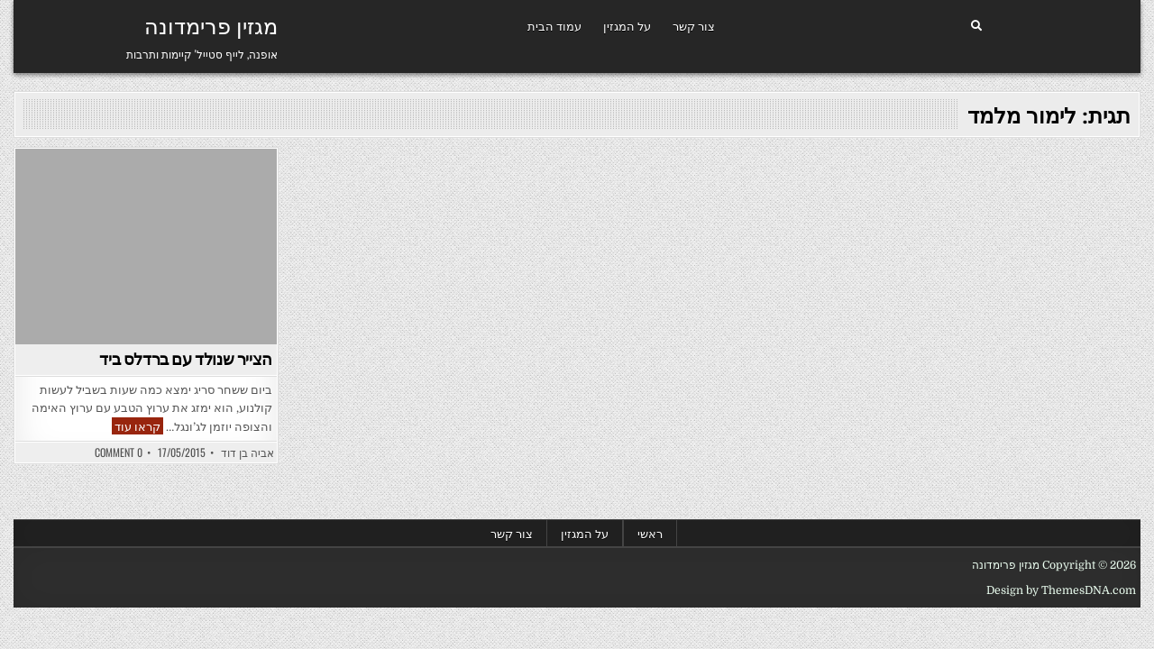

--- FILE ---
content_type: text/html; charset=UTF-8
request_url: https://www.primadonna.im/tag/%D7%9C%D7%99%D7%9E%D7%95%D7%A8-%D7%9E%D7%9C%D7%9E%D7%93/
body_size: 6663
content:
<!DOCTYPE html>
<html dir="rtl" lang="he-IL">
<head>
<meta charset="UTF-8">
<meta name="viewport" content="width=device-width, initial-scale=1.0">
<link rel="profile" href="https://gmpg.org/xfn/11">
<title>לימור מלמד &#8211; מגזין פרימדונה</title>
<style type="text/css">			.heateorSssInstagramBackground{background:radial-gradient(circle at 30% 107%,#fdf497 0,#fdf497 5%,#fd5949 45%,#d6249f 60%,#285aeb 90%)}
											.heateor_sss_horizontal_sharing .heateorSssSharing,.heateor_sss_standard_follow_icons_container .heateorSssSharing{
							color: #fff;
						border-width: 0px;
			border-style: solid;
			border-color: transparent;
		}
				.heateor_sss_horizontal_sharing .heateorSssTCBackground{
			color:#666;
		}
				.heateor_sss_horizontal_sharing .heateorSssSharing:hover,.heateor_sss_standard_follow_icons_container .heateorSssSharing:hover{
						border-color: transparent;
		}
		.heateor_sss_vertical_sharing .heateorSssSharing,.heateor_sss_floating_follow_icons_container .heateorSssSharing{
							color: #fff;
						border-width: 0px;
			border-style: solid;
			border-color: transparent;
		}
				.heateor_sss_vertical_sharing .heateorSssTCBackground{
			color:#666;
		}
				.heateor_sss_vertical_sharing .heateorSssSharing:hover,.heateor_sss_floating_follow_icons_container .heateorSssSharing:hover{
						border-color: transparent;
		}
		
		@media screen and (max-width:783px) {.heateor_sss_vertical_sharing{display:none!important}}@media screen and (max-width:783px) {.heateor_sss_floating_follow_icons_container{display:none!important}}</style><link rel='dns-prefetch' href='//ajax.googleapis.com' />
<link rel='dns-prefetch' href='//fonts.googleapis.com' />
<link rel='dns-prefetch' href='//s.w.org' />
<link rel="alternate" type="application/rss+xml" title="מגזין פרימדונה &laquo; פיד‏" href="https://www.primadonna.im/feed/" />
<link rel="alternate" type="application/rss+xml" title="מגזין פרימדונה &laquo; פיד תגובות‏" href="https://www.primadonna.im/comments/feed/" />
<link rel="alternate" type="application/rss+xml" title="מגזין פרימדונה &laquo; פיד מהתגית לימור מלמד" href="https://www.primadonna.im/tag/%d7%9c%d7%99%d7%9e%d7%95%d7%a8-%d7%9e%d7%9c%d7%9e%d7%93/feed/" />
<style type="text/css" media="all">@font-face{font-family:'Domine';font-display:block;font-style:normal;font-weight:400;font-display:swap;src:url(https://fonts.gstatic.com/s/domine/v19/L0xhDFMnlVwD4h3Lt9JWnbX3jG-2X3LAI14.woff) format('woff')}@font-face{font-family:'Domine';font-display:block;font-style:normal;font-weight:700;font-display:swap;src:url(https://fonts.gstatic.com/s/domine/v19/L0xhDFMnlVwD4h3Lt9JWnbX3jG-2X5XHI14.woff) format('woff')}@font-face{font-family:'Oswald';font-display:block;font-style:normal;font-weight:400;font-display:swap;src:url(https://fonts.gstatic.com/s/oswald/v49/TK3_WkUHHAIjg75cFRf3bXL8LICs1_FvgUI.woff) format('woff')}@font-face{font-family:'Oswald';font-display:block;font-style:normal;font-weight:700;font-display:swap;src:url(https://fonts.gstatic.com/s/oswald/v49/TK3_WkUHHAIjg75cFRf3bXL8LICs1xZogUI.woff) format('woff')}@font-face{font-family:'Playfair Display';font-style:italic;font-weight:400;font-display:swap;src:url(https://fonts.gstatic.com/s/playfairdisplay/v30/nuFRD-vYSZviVYUb_rj3ij__anPXDTnCjmHKM4nYO7KN_qiTbtU.woff) format('woff')}@font-face{font-family:'Playfair Display';font-style:italic;font-weight:700;font-display:swap;src:url(https://fonts.gstatic.com/s/playfairdisplay/v30/nuFRD-vYSZviVYUb_rj3ij__anPXDTnCjmHKM4nYO7KN_k-UbtU.woff) format('woff')}@font-face{font-family:'Playfair Display';font-display:block;font-style:normal;font-weight:400;font-display:swap;src:url(https://fonts.gstatic.com/s/playfairdisplay/v30/nuFvD-vYSZviVYUb_rj3ij__anPXJzDwcbmjWBN2PKdFvUDT.woff) format('woff')}@font-face{font-family:'Playfair Display';font-display:block;font-style:normal;font-weight:700;font-display:swap;src:url(https://fonts.gstatic.com/s/playfairdisplay/v30/nuFvD-vYSZviVYUb_rj3ij__anPXJzDwcbmjWBN2PKeiukDT.woff) format('woff')}@font-face{font-family:'Roboto Condensed';font-style:italic;font-weight:400;font-display:swap;src:url(https://fonts.gstatic.com/s/robotocondensed/v25/ieVj2ZhZI2eCN5jzbjEETS9weq8-19e7Cw.woff) format('woff')}@font-face{font-family:'Roboto Condensed';font-style:italic;font-weight:700;font-display:swap;src:url(https://fonts.gstatic.com/s/robotocondensed/v25/ieVg2ZhZI2eCN5jzbjEETS9weq8-19eDtCYYaQ.woff) format('woff')}@font-face{font-family:'Roboto Condensed';font-display:block;font-style:normal;font-weight:400;font-display:swap;src:url(https://fonts.gstatic.com/s/robotocondensed/v25/ieVl2ZhZI2eCN5jzbjEETS9weq8-59Y.woff) format('woff')}@font-face{font-family:'Roboto Condensed';font-display:block;font-style:normal;font-weight:700;font-display:swap;src:url(https://fonts.gstatic.com/s/robotocondensed/v25/ieVi2ZhZI2eCN5jzbjEETS9weq8-32meKCA.woff) format('woff')}</style>
<style id="wpo-min-header-3" media="only screen and (max-width: 768px)">.woocommerce table.shop_table_responsive thead,.woocommerce-page table.shop_table_responsive thead{display:none}.woocommerce table.shop_table_responsive tbody tr:first-child td:first-child,.woocommerce-page table.shop_table_responsive tbody tr:first-child td:first-child{border-top:0}.woocommerce table.shop_table_responsive tbody th,.woocommerce-page table.shop_table_responsive tbody th{display:none}.woocommerce table.shop_table_responsive tr,.woocommerce-page table.shop_table_responsive tr{display:block}.woocommerce table.shop_table_responsive tr td,.woocommerce-page table.shop_table_responsive tr td{display:block;text-align:right!important}.woocommerce table.shop_table_responsive tr td.order-actions,.woocommerce-page table.shop_table_responsive tr td.order-actions{text-align:left!important}.woocommerce table.shop_table_responsive tr td::before,.woocommerce-page table.shop_table_responsive tr td::before{content:attr(data-title) ": ";font-weight:700;float:left}.woocommerce table.shop_table_responsive tr td.actions::before,.woocommerce table.shop_table_responsive tr td.product-remove::before,.woocommerce-page table.shop_table_responsive tr td.actions::before,.woocommerce-page table.shop_table_responsive tr td.product-remove::before{display:none}.woocommerce table.shop_table_responsive tr:nth-child(2n) td,.woocommerce-page table.shop_table_responsive tr:nth-child(2n) td{background-color:rgba(0,0,0,.025)}.woocommerce table.my_account_orders tr td.order-actions,.woocommerce-page table.my_account_orders tr td.order-actions{text-align:left}.woocommerce table.my_account_orders tr td.order-actions::before,.woocommerce-page table.my_account_orders tr td.order-actions::before{display:none}.woocommerce table.my_account_orders tr td.order-actions .button,.woocommerce-page table.my_account_orders tr td.order-actions .button{float:none;margin:.125em .25em .125em 0}.woocommerce .col2-set .col-1,.woocommerce .col2-set .col-2,.woocommerce-page .col2-set .col-1,.woocommerce-page .col2-set .col-2{float:none;width:100%}.woocommerce ul.products[class*=columns-] li.product,.woocommerce-page ul.products[class*=columns-] li.product{width:48%;float:left;clear:both;margin:0 0 2.992em}.woocommerce ul.products[class*=columns-] li.product:nth-child(2n),.woocommerce-page ul.products[class*=columns-] li.product:nth-child(2n){float:right;clear:none!important}.woocommerce #content div.product div.images,.woocommerce #content div.product div.summary,.woocommerce div.product div.images,.woocommerce div.product div.summary,.woocommerce-page #content div.product div.images,.woocommerce-page #content div.product div.summary,.woocommerce-page div.product div.images,.woocommerce-page div.product div.summary{float:none;width:100%}.woocommerce #content table.cart .product-thumbnail,.woocommerce table.cart .product-thumbnail,.woocommerce-page #content table.cart .product-thumbnail,.woocommerce-page table.cart .product-thumbnail{display:none}.woocommerce #content table.cart td.actions,.woocommerce table.cart td.actions,.woocommerce-page #content table.cart td.actions,.woocommerce-page table.cart td.actions{text-align:left}.woocommerce #content table.cart td.actions .coupon,.woocommerce table.cart td.actions .coupon,.woocommerce-page #content table.cart td.actions .coupon,.woocommerce-page table.cart td.actions .coupon{float:none;padding-bottom:.5em}.woocommerce #content table.cart td.actions .coupon::after,.woocommerce #content table.cart td.actions .coupon::before,.woocommerce table.cart td.actions .coupon::after,.woocommerce table.cart td.actions .coupon::before,.woocommerce-page #content table.cart td.actions .coupon::after,.woocommerce-page #content table.cart td.actions .coupon::before,.woocommerce-page table.cart td.actions .coupon::after,.woocommerce-page table.cart td.actions .coupon::before{content:' ';display:table}.woocommerce #content table.cart td.actions .coupon::after,.woocommerce table.cart td.actions .coupon::after,.woocommerce-page #content table.cart td.actions .coupon::after,.woocommerce-page table.cart td.actions .coupon::after{clear:both}.woocommerce #content table.cart td.actions .coupon .button,.woocommerce #content table.cart td.actions .coupon .input-text,.woocommerce #content table.cart td.actions .coupon input,.woocommerce table.cart td.actions .coupon .button,.woocommerce table.cart td.actions .coupon .input-text,.woocommerce table.cart td.actions .coupon input,.woocommerce-page #content table.cart td.actions .coupon .button,.woocommerce-page #content table.cart td.actions .coupon .input-text,.woocommerce-page #content table.cart td.actions .coupon input,.woocommerce-page table.cart td.actions .coupon .button,.woocommerce-page table.cart td.actions .coupon .input-text,.woocommerce-page table.cart td.actions .coupon input{width:48%;box-sizing:border-box}.woocommerce #content table.cart td.actions .coupon .button.alt,.woocommerce #content table.cart td.actions .coupon .input-text+.button,.woocommerce table.cart td.actions .coupon .button.alt,.woocommerce table.cart td.actions .coupon .input-text+.button,.woocommerce-page #content table.cart td.actions .coupon .button.alt,.woocommerce-page #content table.cart td.actions .coupon .input-text+.button,.woocommerce-page table.cart td.actions .coupon .button.alt,.woocommerce-page table.cart td.actions .coupon .input-text+.button{float:right}.woocommerce #content table.cart td.actions .button,.woocommerce table.cart td.actions .button,.woocommerce-page #content table.cart td.actions .button,.woocommerce-page table.cart td.actions .button{display:block;width:100%}.woocommerce .cart-collaterals .cart_totals,.woocommerce .cart-collaterals .cross-sells,.woocommerce .cart-collaterals .shipping_calculator,.woocommerce-page .cart-collaterals .cart_totals,.woocommerce-page .cart-collaterals .cross-sells,.woocommerce-page .cart-collaterals .shipping_calculator{width:100%;float:none;text-align:left}.woocommerce-page.woocommerce-checkout form.login .form-row,.woocommerce.woocommerce-checkout form.login .form-row{width:100%;float:none}.woocommerce #payment .terms,.woocommerce-page #payment .terms{text-align:left;padding:0}.woocommerce #payment #place_order,.woocommerce-page #payment #place_order{float:none;width:100%;box-sizing:border-box;margin-bottom:1em}.woocommerce .lost_reset_password .form-row-first,.woocommerce .lost_reset_password .form-row-last,.woocommerce-page .lost_reset_password .form-row-first,.woocommerce-page .lost_reset_password .form-row-last{width:100%;float:none;margin-right:0}.woocommerce-account .woocommerce-MyAccount-content,.woocommerce-account .woocommerce-MyAccount-navigation{float:none;width:100%}.single-product .twentythirteen .panel{padding-left:20px!important;padding-right:20px!important}</style>
<style id='woocommerce-inline-inline-css' type='text/css'>
.woocommerce form .form-row .required { visibility: visible; }
</style>
<link rel='stylesheet' id='wpo_min-header-0-css'  href='https://www.primadonna.im/wp-content/cache/wpo-minify/1688659932/assets/wpo-minify-header-52d712bd.min.css' type='text/css' media='all' />
<link rel='stylesheet' id='jquery-style-css'  href='https://ajax.googleapis.com/ajax/libs/jqueryui/1.8.2/themes/smoothness/jquery-ui.css' type='text/css' media='all' />
<link rel='stylesheet' id='wpo_min-header-2-css'  href='https://www.primadonna.im/wp-content/cache/wpo-minify/1688659932/assets/wpo-minify-header-22fd4d14.min.css' type='text/css' media='all' />
<link rel='stylesheet' id='wpo_min-header-4-css'  href='https://www.primadonna.im/wp-content/cache/wpo-minify/1688659932/assets/wpo-minify-header-245c5401.min.css' type='text/css' media='all' />
<script type='text/javascript' src='https://www.primadonna.im/wp-includes/js/jquery/jquery.js' id='jquery-core-js'></script>
<!--[if lt IE 9]>
<script type='text/javascript' src='https://www.primadonna.im/wp-content/themes/gridview/assets/js/respond.min.js' id='respond-js'></script>
<![endif]-->
<script defer type='text/javascript' src='https://www.primadonna.im/wp-content/cache/wpo-minify/1688659932/assets/wpo-minify-header-ea831855.min.js' id='wpo_min-header-0-js'></script>
<!--[if lt IE 9]>
<script defer type='text/javascript' src='https://www.primadonna.im/wp-content/themes/gridview/assets/js/html5shiv.min.js' id='html5shiv-js'></script>
<![endif]-->
<link rel="https://api.w.org/" href="https://www.primadonna.im/wp-json/" /><link rel="alternate" type="application/json" href="https://www.primadonna.im/wp-json/wp/v2/tags/148" /><link rel="EditURI" type="application/rsd+xml" title="RSD" href="https://www.primadonna.im/xmlrpc.php?rsd" />
<link rel="wlwmanifest" type="application/wlwmanifest+xml" href="https://www.primadonna.im/wp-includes/wlwmanifest.xml" /> 
<link rel="stylesheet" href="https://www.primadonna.im/wp-content/themes/gridview/rtl.css" type="text/css" media="screen" /><meta name="generator" content="WordPress 5.5.17" />
<meta name="generator" content="WooCommerce 3.8.3" />
<!-- Google Tag Manager -->
<script>(function(w,d,s,l,i){w[l]=w[l]||[];w[l].push({'gtm.start':
new Date().getTime(),event:'gtm.js'});var f=d.getElementsByTagName(s)[0],
j=d.createElement(s),dl=l!='dataLayer'?'&l='+l:'';j.async=true;j.src=
'https://www.googletagmanager.com/gtm.js?id='+i+dl;f.parentNode.insertBefore(j,f);
})(window,document,'script','dataLayer','GTM-NW7BHBW');</script>
<!-- End Google Tag Manager -->

<!-- Global site tag (gtag.js) - Google Analytics -->
<script async src="https://www.googletagmanager.com/gtag/js?id=UA-179648624-1"></script>
<script>
  window.dataLayer = window.dataLayer || [];
  function gtag(){dataLayer.push(arguments);}
  gtag('js', new Date());

  gtag('config', 'UA-179648624-1');
</script>

		<script>
			document.documentElement.className = document.documentElement.className.replace( 'no-js', 'js' );
		</script>
				<style>
			.no-js img.lazyload { display: none; }
			figure.wp-block-image img.lazyloading { min-width: 150px; }
							.lazyload { opacity: 0; }
				.lazyloading {
					border: 0 !important;
					opacity: 1;
					background: rgba(255, 255, 255, 0) url('https://www.primadonna.im/wp-content/plugins/wp-smush-pro/app/assets/images/smush-lazyloader-1.gif') no-repeat center !important;
					background-size: 16px auto !important;
					min-width: 16px;
				}
					</style>
			<noscript><style>.woocommerce-product-gallery{ opacity: 1 !important; }</style></noscript>
	    <style type="text/css">
            .gridview-site-title, .gridview-site-title a, .gridview-site-description {color: #ffffff;}
        </style>
    <style type="text/css" id="custom-background-css">
body.custom-background { background-image: url("https://www.primadonna.im/wp-content/themes/gridview/assets/images/background.png"); background-position: left top; background-size: auto; background-repeat: repeat; background-attachment: fixed; }
</style>
	<link rel="icon" href="https://www.primadonna.im/wp-content/uploads/2020/06/cropped-primadonna-32x32.jpg" sizes="32x32" />
<link rel="icon" href="https://www.primadonna.im/wp-content/uploads/2020/06/cropped-primadonna-192x192.jpg" sizes="192x192" />
<link rel="apple-touch-icon" href="https://www.primadonna.im/wp-content/uploads/2020/06/cropped-primadonna-180x180.jpg" />
<meta name="msapplication-TileImage" content="https://www.primadonna.im/wp-content/uploads/2020/06/cropped-primadonna-270x270.jpg" />
</head>

<body data-rsssl=1 class="rtl archive tag tag-148 custom-background gridview-animated gridview-fadein theme-gridview woocommerce-no-js gridview-group-blog gridview-layout-full-width gridview-header-menu-social-active gridview-primary-menu-active gridview-primary-mobile-menu-active gridview-secondary-menu-active gridview-secondary-mobile-menu-active gridview-secondary-menu-centered elementor-default" id="gridview-site-body" itemscope="itemscope" itemtype="http://schema.org/WebPage"><!-- Google Tag Manager (noscript) -->
<noscript><iframe 
height="0" width="0" style="display:none;visibility:hidden" data-src="https://www.googletagmanager.com/ns.html?id=GTM-NW7BHBW" class="lazyload" src="[data-uri]"></iframe></noscript>
<!-- End Google Tag Manager (noscript) -->


<a class="skip-link screen-reader-text" href="#gridview-content-wrapper">Skip to content</a>



<div class="gridview-site-header gridview-container" id="gridview-header" itemscope="itemscope" itemtype="http://schema.org/WPHeader" role="banner">
<div class="gridview-head-content clearfix" id="gridview-head-content">

<div class="gridview-outer-wrapper">
<div class="gridview-header-inside clearfix">
<div class="gridview-header-inside-content clearfix">
<div class="gridview-header-inside-container">

<div class="gridview-logo">
    <div class="site-branding">
                  <p class="gridview-site-title"><a href="https://www.primadonna.im/" rel="home">מגזין פרימדונה</a></p>
            <p class="gridview-site-description">אופנה, לייף סטייל&#039; קיימות ותרבות</p>        </div>
</div>

<div class="gridview-header-menu">
<div class="gridview-container gridview-primary-menu-container clearfix">
<div class="gridview-primary-menu-container-inside clearfix">
<nav class="gridview-nav-primary" id="gridview-primary-navigation" itemscope="itemscope" itemtype="http://schema.org/SiteNavigationElement" role="navigation" aria-label="Primary Menu">
<button class="gridview-primary-responsive-menu-icon" aria-controls="gridview-menu-primary-navigation" aria-expanded="false">Menu</button>
<ul id="gridview-menu-primary-navigation" class="gridview-primary-nav-menu gridview-menu-primary"><li id="menu-item-7" class="menu-item menu-item-type-custom menu-item-object-custom menu-item-home menu-item-7"><a href="https://www.primadonna.im/">עמוד הבית</a></li>
<li id="menu-item-149" class="menu-item menu-item-type-post_type menu-item-object-page menu-item-149"><a href="https://www.primadonna.im/%d7%94%d7%97%d7%96%d7%95%d7%9f-%d7%a9%d7%9c-%d7%a4%d7%a8%d7%99%d7%9e%d7%93%d7%95%d7%a0%d7%94/">על המגזין</a></li>
<li id="menu-item-154" class="menu-item menu-item-type-post_type menu-item-object-page menu-item-154"><a href="https://www.primadonna.im/contact/">צור קשר</a></li>
</ul></nav>
</div>
</div>
</div>

<div class="gridview-header-social">

<div class='gridview-sticky-social-icons'>
                                                                                                                                                                                                                                                                    <a href="#" aria-label="Search Button" class="gridview-sticky-social-icon-search"><i class="fas fa-search" aria-hidden="true" title="Search"></i></a></div>

</div>

</div>
</div>
</div>
</div>

</div><!--/#gridview-head-content -->
</div><!--/#gridview-header -->

<div id="gridview-search-overlay-wrap" class="gridview-search-overlay">
  <div class="gridview-search-overlay-content">
    
<form role="search" method="get" class="gridview-search-form" action="https://www.primadonna.im/">
<label>
    <span class="screen-reader-text">Search for:</span>
    <input type="search" class="gridview-search-field" placeholder="Search &hellip;" value="" name="s" />
</label>
<input type="submit" class="gridview-search-submit" value="Search" />
</form>  </div>
  <button class="gridview-search-closebtn" aria-label="Close Search" title="Close Search">&#xD7;</button>
</div>


<div id="gridview-header-end"></div>

<div class="gridview-outer-wrapper">


</div>

<div class="gridview-outer-wrapper" id="gridview-wrapper-outside">

<div class="gridview-container clearfix" id="gridview-wrapper">
<div class="gridview-content-wrapper clearfix" id="gridview-content-wrapper">
<div class="gridview-main-wrapper clearfix" id="gridview-main-wrapper" itemscope="itemscope" itemtype="http://schema.org/Blog" role="main">
<div class="theiaStickySidebar">
<div class="gridview-main-wrapper-inside clearfix">




<div class="gridview-posts-wrapper" id="gridview-posts-wrapper">

<div class="gridview-page-header-outside">
<header class="gridview-page-header">
<div class="gridview-page-header-inside">
<h1 class="page-title">תגית: <span>לימור מלמד</span></h1></div>
</header>
</div>

<div class="gridview-posts-content">


    <div class="gridview-posts gridview-posts-grid">
    <div class="gridview-4-col-sizer"></div>
    <div class="gridview-4-col-gutter"></div>
    
        
        
<div id="post-12199" class="gridview-grid-post gridview-4-col">
<div class="gridview-grid-post-inside">

                    <div class="gridview-grid-post-thumbnail gridview-grid-post-thumbnail-default">
        <a href="https://www.primadonna.im/%d7%94%d7%a6%d7%99%d7%99%d7%a8-%d7%a9%d7%a0%d7%95%d7%9c%d7%93-%d7%a2%d7%9d-%d7%91%d7%a8%d7%93%d7%9c%d7%a1-%d7%91%d7%99%d7%93/" class="gridview-grid-post-thumbnail-link" title="Permanent Link to הצייר שנולד עם ברדלס ביד"><img   data-src="https://www.primadonna.im/wp-content/themes/gridview/assets/images/no-image-480-360.jpg" class="gridview-grid-post-thumbnail-img lazyload" src="[data-uri]" /><noscript><img src="https://www.primadonna.im/wp-content/themes/gridview/assets/images/no-image-480-360.jpg" class="gridview-grid-post-thumbnail-img"/></noscript></a>
        <div class="gridview-grid-post-categories"><span class="screen-reader-text">Posted in </span><a href="https://www.primadonna.im/category/culture/" rel="category tag">תרבות | אמנות</a></div>    </div>
            
    <div class="gridview-grid-post-details">
    <h3 class="gridview-grid-post-title"><a href="https://www.primadonna.im/%d7%94%d7%a6%d7%99%d7%99%d7%a8-%d7%a9%d7%a0%d7%95%d7%9c%d7%93-%d7%a2%d7%9d-%d7%91%d7%a8%d7%93%d7%9c%d7%a1-%d7%91%d7%99%d7%93/" rel="bookmark">הצייר שנולד עם ברדלס ביד</a></h3>
    <div class="gridview-grid-post-snippet"><div class="gridview-grid-post-snippet-inside"><p>ביום ששחר סריג ימצא כמה שעות בשביל לעשות קולנוע, הוא ימזג את ערוץ הטבע עם ערוץ האימה והצופה יוזמן לג&#8217;ונגל&#8230; <span class="gridview-grid-post-read-more"><a href="https://www.primadonna.im/%d7%94%d7%a6%d7%99%d7%99%d7%a8-%d7%a9%d7%a0%d7%95%d7%9c%d7%93-%d7%a2%d7%9d-%d7%91%d7%a8%d7%93%d7%9c%d7%a1-%d7%91%d7%99%d7%93/">קראו עוד<span class="screen-reader-text"> הצייר שנולד עם ברדלס ביד</span></a></span></p>
</div></div>    </div>

                <div class="gridview-grid-post-footer">
    <div class="gridview-grid-post-footer-inside">
    <span class="gridview-grid-post-author gridview-grid-post-meta"><a href="https://www.primadonna.im/author/aviabd/">אביה בן דוד</a></span>    <span class="gridview-grid-post-date gridview-grid-post-meta">17/05/2015</span>        <span class="gridview-grid-post-comment gridview-grid-post-meta"><a href="https://www.primadonna.im/%d7%94%d7%a6%d7%99%d7%99%d7%a8-%d7%a9%d7%a0%d7%95%d7%9c%d7%93-%d7%a2%d7%9d-%d7%91%d7%a8%d7%93%d7%9c%d7%a1-%d7%91%d7%99%d7%93/#respond">0 Comment</a></span>
        </div>
    </div>
    
</div>
</div>
        </div>
    <div class="clear"></div>

    

</div>

</div><!--/#gridview-posts-wrapper -->




</div>
</div>
</div><!-- /#gridview-main-wrapper -->


</div>

</div><!--/#gridview-content-wrapper -->
</div><!--/#gridview-wrapper -->

<div class="gridview-outer-wrapper">
<div class="gridview-container gridview-secondary-menu-container clearfix">
<div class="gridview-secondary-menu-container-inside clearfix">
<nav class="gridview-nav-secondary" id="gridview-secondary-navigation" itemscope="itemscope" itemtype="http://schema.org/SiteNavigationElement" role="navigation" aria-label="Secondary Menu">
<button class="gridview-secondary-responsive-menu-icon" aria-controls="gridview-menu-secondary-navigation" aria-expanded="false">Menu</button>
<ul id="gridview-menu-secondary-navigation" class="gridview-secondary-nav-menu gridview-menu-secondary"><li ><a href="https://www.primadonna.im/">ראשי</a></li><li class="page_item page-item-144"><a href="https://www.primadonna.im/%d7%94%d7%97%d7%96%d7%95%d7%9f-%d7%a9%d7%9c-%d7%a4%d7%a8%d7%99%d7%9e%d7%93%d7%95%d7%a0%d7%94/">על המגזין</a></li><li class="page_item page-item-152"><a href="https://www.primadonna.im/contact/">צור קשר</a></li></ul></nav>
</div>
</div>
</div>


<div class="gridview-outer-wrapper">
<div class='clearfix' id='gridview-copyright-area'>
<div class='gridview-copyright-area-inside gridview-container'>

  <p class='gridview-copyright'>Copyright &copy; 2026 מגזין פרימדונה</p>
<p class='gridview-credit'><a href="https://themesdna.com/">Design by ThemesDNA.com</a></p>

</div>
</div><!--/#gridview-copyright-area -->
</div>


<button class="gridview-scroll-top" title="Scroll to Top"><i class="fas fa-arrow-up" aria-hidden="true"></i><span class="screen-reader-text">Scroll to Top</span></button>



	<script type="text/javascript">
		var c = document.body.className;
		c = c.replace(/woocommerce-no-js/, 'woocommerce-js');
		document.body.className = c;
	</script>
	<script type='text/javascript' id='gridview-html5shiv-js-js-extra'>
/* <![CDATA[ */
var gridview_custom_script_vars = {"elements_name":"abbr article aside audio bdi canvas data datalist details dialog figcaption figure footer header hgroup main mark meter nav output picture progress section summary template time video"};
/* ]]> */
</script>
<script type='text/javascript' src='https://www.primadonna.im/wp-content/themes/gridview/assets/js/html5shiv.js' id='gridview-html5shiv-js-js'></script>
<script type='text/javascript' id='wpo_min-footer-0-js-extra'>
/* <![CDATA[ */
var wpcf7 = {"apiSettings":{"root":"https:\/\/www.primadonna.im\/wp-json\/contact-form-7\/v1","namespace":"contact-form-7\/v1"},"cached":"1"};
var wc_add_to_cart_params = {"ajax_url":"\/wp-admin\/admin-ajax.php","wc_ajax_url":"\/?wc-ajax=%%endpoint%%","i18n_view_cart":"\u05d4\u05e6\u05d2 \u05e2\u05d2\u05dc\u05d4","cart_url":"https:\/\/www.primadonna.im","is_cart":"","cart_redirect_after_add":"no"};
var woocommerce_params = {"ajax_url":"\/wp-admin\/admin-ajax.php","wc_ajax_url":"\/?wc-ajax=%%endpoint%%"};
var wc_cart_fragments_params = {"ajax_url":"\/wp-admin\/admin-ajax.php","wc_ajax_url":"\/?wc-ajax=%%endpoint%%","cart_hash_key":"wc_cart_hash_c6eb8078d4bd1619350a4f8540504d46","fragment_name":"wc_fragments_c6eb8078d4bd1619350a4f8540504d46","request_timeout":"5000"};
var gridview_ajax_object = {"ajaxurl":"https:\/\/www.primadonna.im\/wp-admin\/admin-ajax.php","primary_menu_active":"1","secondary_menu_active":"1","sticky_header_active":"","sticky_header_mobile_active":"","sticky_sidebar_active":"1","columnwidth":".gridview-4-col-sizer","gutter":".gridview-4-col-gutter"};
/* ]]> */
</script>
<script defer type='text/javascript' src='https://www.primadonna.im/wp-content/cache/wpo-minify/1688659932/assets/wpo-minify-footer-63a486eb.min.js' id='wpo_min-footer-0-js'></script>
</body>
</html>
<!-- Cached by WP-Optimize (gzip) - https://getwpo.com - Last modified: Fri, 30 Jan 2026 06:52:58 GMT -->
